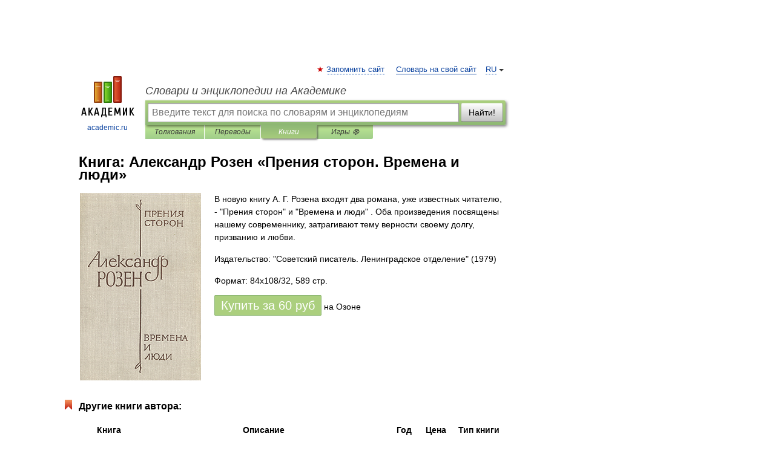

--- FILE ---
content_type: text/html; charset=UTF-8
request_url: https://books.academic.ru/book.nsf/60509419/%D0%9F%D1%80%D0%B5%D0%BD%D0%B8%D1%8F+%D1%81%D1%82%D0%BE%D1%80%D0%BE%D0%BD.+%D0%92%D1%80%D0%B5%D0%BC%D0%B5%D0%BD%D0%B0+%D0%B8+%D0%BB%D1%8E%D0%B4%D0%B8
body_size: 11177
content:
<!DOCTYPE html>
<html lang="ru">
<head>


        <!-- Yandex.Market Widget -->
        <script async src="https://aflt.market.yandex.ru/widget/script/api" type="text/javascript"></script>
        <script type="text/javascript">
            (function (w) {
                function start() {
                    w.removeEventListener("YaMarketAffiliateLoad", start);
                    w.YaMarketAffiliate.createWidget({
                        containerId: "marketWidget",
                        type: "offers",
                        params: {
                            clid: 2300376,
                            metrikaCounterId: 40185884,
                            searchText: "Прения сторон. Времена и люди",
                            themeId: 2,
                        }
                    });
                    w.YaMarketAffiliate.createWidget({
                        containerId: "marketWidget1",
                        type: "models",
                        params: {
                            clid: 2300376,
                            metrikaCounterId: 40185884,
                            searchText: "Прения сторон. Времена и люди",
                            themeId: 4
                        }
                    });
                    w.YaMarketAffiliate.createWidget({
                        containerId: "marketWidget2",
                        type: "models",
                        params: {
                            clid: 2300376,
                            metrikaCounterId: 40185884,
                            searchText: "Прения сторон. Времена и люди",
                            searchType: "also_viewed",
                            themeId: 1
                        }
                    });
                    w.YaMarketAffiliate.createWidget({
                        containerId: "marketWidget3",
                        type: "models",
                        params: {
                            clid: 2300376,
                            metrikaCounterId: 40185884,
                            searchText: "Прения сторон. Времена и люди",
                            searchType: "accessories",
                            themeId: 1
                        }
                    });
                }

                w.YaMarketAffiliate
                    ? start()
                    : w.addEventListener("YaMarketAffiliateLoad", start);
            })(window);
        </script>
        <!-- End Yandex.Market Widget -->

	<meta http-equiv="Content-Type" content="text/html; charset=utf-8" />
	<title>Книга: Александр Розен. Прения сторон. Времена и люди</title>
	<meta name="Description" content="В новую книгу А. Г. Розена входят два романа, уже известных читателю, - &quot;Прения сторон&quot; и &quot;Времена и люди&quot; . Оба произведения посвящены нашему современнику, затрагивают тему верности своему долгу, призванию и любви." />
	<!-- type: desktop C: ru  -->
	<meta name="Keywords" content="Книга" />

 
	<!--[if IE]>
	<meta http-equiv="cleartype" content="on" />
	<meta http-equiv="msthemecompatible" content="no"/>
	<![endif]-->

	<meta name="viewport" content="width=device-width, initial-scale=1, minimum-scale=1">

	
    <meta http-equiv='x-dns-prefetch-control' content='on'>
    <link rel="dns-prefetch" href="https://ajax.googleapis.com">
    <link rel="dns-prefetch" href="https://www.googletagservices.com">
    <link rel="dns-prefetch" href="https://www.google-analytics.com">
    <link rel="dns-prefetch" href="https://pagead2.googlesyndication.com">
    <link rel="dns-prefetch" href="https://ajax.googleapis.com">
    <link rel="dns-prefetch" href="https://an.yandex.ru">
    <link rel="dns-prefetch" href="https://mc.yandex.ru">

    <link rel="preload" href="/images/Logo.png"   as="image" >
    <link rel="preload" href="/images/Logo_h.png" as="image" >

	<meta property="og:title" content="Книга: Александр Розен. Прения сторон. Времена и люди" />
	<meta property="og:type" content="article" />
	<meta property="og:url" content="https://books.academic.ru/book.nsf/60509419/%D0%9F%D1%80%D0%B5%D0%BD%D0%B8%D1%8F+%D1%81%D1%82%D0%BE%D1%80%D0%BE%D0%BD.+%D0%92%D1%80%D0%B5%D0%BC%D0%B5%D0%BD%D0%B0+%D0%B8+%D0%BB%D1%8E%D0%B4%D0%B8" />
	<meta property="og:image" content="https://academic.ru/images/Logo_social_ru.png?3" />
	<meta property="og:description" content="В новую книгу А. Г. Розена входят два романа, уже известных читателю, - &quot;Прения сторон&quot; и &quot;Времена и люди&quot; . Оба произведения посвящены нашему современнику, затрагивают тему верности своему долгу, призванию и любви." />
	<meta property="og:site_name" content="Словари и энциклопедии на Академике" />
	<link rel="search" type="application/opensearchdescription+xml" title="Словари и энциклопедии на Академике" href="//dic.academic.ru/dicsearch.xml" />
	<meta name="ROBOTS" content="ALL" />
	<link rel="canonical" href="https://books.academic.ru/book.nsf/60509419/%D0%9F%D1%80%D0%B5%D0%BD%D0%B8%D1%8F+%D1%81%D1%82%D0%BE%D1%80%D0%BE%D0%BD.+%D0%92%D1%80%D0%B5%D0%BC%D0%B5%D0%BD%D0%B0+%D0%B8+%D0%BB%D1%8E%D0%B4%D0%B8" />

<!-- d/t desktop  -->

    <script>
      window.CaramelDomain = "academic.ru";
      const caramelJS = document.createElement('script'); 
      caramelJS.src = "https://ads.digitalcaramel.com/caramel.js?ts="+new Date().getTime();
      caramelJS.async = true;
      document.head.appendChild(caramelJS);
    </script>


    <script>window.yaContextCb = window.yaContextCb || [] </script> 
    <script async src="https://yandex.ru/ads/system/context.js"></script>

    
<!-- +++++ ab_flag=1 fa_flag=2 +++++ -->

<style type="text/css">
div.hidden,#sharemenu,div.autosuggest,#contextmenu,#ad_top,#ad_bottom,#ad_right,#ad_top2,#restrictions,#footer ul + div,#TerminsNavigationBar,#top-menu,#lang,#search-tabs,#search-box .translate-lang,#translate-arrow,#dic-query,#logo img.h,#t-direction-head,#langbar,.smm{display:none}p,ul{list-style-type:none;margin:0 0 15px}ul li{margin-bottom:6px}.content ul{list-style-type:disc}*{padding:0;margin:0}html,body{height:100%}body{padding:0;margin:0;color:#000;font:14px Helvetica,Arial,Tahoma,sans-serif;background:#fff;line-height:1.5em}a{color:#0d44a0;text-decoration:none}h1{font-size:24px;margin:0 0 18px}h2{font-size:20px;margin:0 0 14px}h3{font-size:16px;margin:0 0 10px}h1 a,h2 a{color:#454545!important}#page{margin:0 auto}#page{min-height:100%;position:relative;padding-top:105px}#page{width:720px;padding-right:330px}* html #page{height:100%}#header{position:relative;height:122px}#logo{float:left;margin-top:21px;width:125px}#logo a.img{width:90px;margin:0 0 0 16px}#logo a.img.logo-en{margin-left:13px}#logo a{display:block;font-size:12px;text-align:center;word-break:break-all}#site-title{padding-top:35px;margin:0 0 5px 135px}#site-title a{color:#000;font-size:18px;font-style:italic;display:block;font-weight:400}#search-box{margin-left:135px;border-top-right-radius:3px;border-bottom-right-radius:3px;padding:4px;position:relative;background:#abcf7e;min-height:33px}#search-box.dic{background:#896744}#search-box table{border-spacing:0;border-collapse:collapse;width:100%}#search-box table td{padding:0;vertical-align:middle}#search-box table td:first-child{padding-right:3px}#search-box table td:last-child{width:1px}#search-query,#dic-query,.translate-lang{padding:6px;font-size:16px;height:18px;border:1px solid #949494;width:100%;box-sizing:border-box;height:32px;float:none;margin:0;background:white;float:left;border-radius:0!important}#search-button{width:70px;height:32px;text-align:center;border:1px solid #7a8e69;border-radius:3px;background:#e0e0e0}#search-tabs{display:block;margin:0 15px 0 135px;padding:0;list-style-type:none}#search-tabs li{float:left;min-width:70px;max-width:140px;padding:0 15px;height:23px;line-height:23px;background:#bde693;text-align:center;margin-right:1px}#search-box.dic + #search-tabs li{background:#C9A784}#search-tabs li:last-child{border-bottom-right-radius:3px}#search-tabs li a{color:#353535;font-style:italic;font-size:12px;display:block;white-space:nowrap;text-overflow:ellipsis;overflow:hidden}#search-tabs li.active{height:22px;line-height:23px;position:relative;background:#abcf7e;border-bottom-left-radius:3px;border-bottom-right-radius:3px}#search-box.dic + #search-tabs li.active{background:#896744}#search-tabs li.active a{color:white}#content{clear:both;margin:30px 0;padding-left:15px}#content a{text-decoration:underline}#content .breadcrumb{margin-bottom:20px}#search_sublinks,#search_links{margin-bottom:8px;margin-left:-8px}#search_sublinks a,#search_links a{padding:3px 8px 1px;border-radius:2px}#search_sublinks a.active,#search_links a.active{color:#000 !important;background:#bde693;text-decoration:none!important}.term{color:saddlebrown}@media(max-width:767px){.hideForMobile{display:none}#header{height:auto}#page{padding:5px;width:auto}#logo{float:none;width:144px;text-align:left;margin:0;padding-top:5px}#logo a{height:44px;overflow:hidden;text-align:left}#logo img.h{display:initial;width:144px;height:44px}#logo img.v{display:none}#site-title{padding:0;margin:10px 0 5px}#search-box,#search-tabs{clear:both;margin:0;width:auto;padding:4px}#search-box.translate #search-query{width:100%;margin-bottom:4px}#search-box.translate #td-search{overflow:visible;display:table-cell}ul#search-tabs{white-space:nowrap;margin-top:5px;overflow-x:auto;overflow-y:hidden}ul#search-tabs li,ul#search-tabs li.active{background:none!important;box-shadow:none;min-width:0;padding:0 5px;float:none;display:inline-block}ul#search-tabs li a{border-bottom:1px dashed green;font-style:normal;color:green;font-size:16px}ul#search-tabs li.active a{color:black;border-bottom-color:white;font-weight:700}ul#search-tabs li a:hover,ul#search-tabs li.active a:hover{color:black}#content{margin:15px 0}.h250{height:280px;max-height:280px;overflow:hidden;margin:25px 0 25px 0}
}.book_cover{margin-right:10px;padding-right:10px;max-width:200px;max-height:400px}@media (max-width: 767px){#book_partner{display:none}.book_cover{max-width:90%}}</style>

	<link rel="shortcut icon" href="https://academic.ru/favicon.ico" type="image/x-icon" sizes="16x16" />
	<link rel="shortcut icon" href="https://academic.ru/images/icon.ico" type="image/x-icon" sizes="32x32" />
    <link rel="shortcut icon" href="https://academic.ru/images/icon.ico" type="image/x-icon" sizes="48x48" />
    
    <link rel="icon" type="image/png" sizes="16x16" href="/images/Logo_16x16_transparent.png" />
    <link rel="icon" type="image/png" sizes="32x32" href="/images/Logo_32x32_transparent.png" />
    <link rel="icon" type="image/png" sizes="48x48" href="/images/Logo_48x48_transparent.png" />
    <link rel="icon" type="image/png" sizes="64x64" href="/images/Logo_64x64_transparent.png" />
    <link rel="icon" type="image/png" sizes="128x128" href="/images/Logo_128x128_transparent.png" />

    <link rel="apple-touch-icon" sizes="57x57"   href="/images/apple-touch-icon-57x57.png" />
    <link rel="apple-touch-icon" sizes="60x60"   href="/images/apple-touch-icon-60x60.png" />
    <link rel="apple-touch-icon" sizes="72x72"   href="/images/apple-touch-icon-72x72.png" />
    <link rel="apple-touch-icon" sizes="76x76"   href="/images/apple-touch-icon-76x76.png" />
    <link rel="apple-touch-icon" sizes="114x114" href="/images/apple-touch-icon-114x114.png" />
    <link rel="apple-touch-icon" sizes="120x120" href="/images/apple-touch-icon-120x120.png" />
  
    <!-- link rel="mask-icon" href="/images/safari-pinned-tab.svg" color="#5bbad5" -->
    <meta name="msapplication-TileColor" content="#00aba9" />
    <meta name="msapplication-config" content="/images/browserconfig.xml" />
    <meta name="theme-color" content="#ffffff" />

    <meta name="apple-mobile-web-app-capable" content="yes" />
    <meta name="apple-mobile-web-app-status-bar-style" content="black /">


<script type="text/javascript">
  (function(i,s,o,g,r,a,m){i['GoogleAnalyticsObject']=r;i[r]=i[r]||function(){
  (i[r].q=i[r].q||[]).push(arguments)},i[r].l=1*new Date();a=s.createElement(o),
  m=s.getElementsByTagName(o)[0];a.async=1;a.src=g;m.parentNode.insertBefore(a,m)
  })(window,document,'script','//www.google-analytics.com/analytics.js','ga');

  ga('create', 'UA-2754246-1', 'auto');
  ga('require', 'displayfeatures');

  ga('set', 'dimension1', '');
  ga('set', 'dimension2', 'book');
  ga('set', 'dimension3', '1');

  ga('send', 'pageview');

</script>


<script type="text/javascript">
	if(typeof(console) == 'undefined' ) console = {};
	if(typeof(console.log) == 'undefined' ) console.log = function(){};
	if(typeof(console.warn) == 'undefined' ) console.warn = function(){};
	if(typeof(console.error) == 'undefined' ) console.error = function(){};
	if(typeof(console.time) == 'undefined' ) console.time = function(){};
	if(typeof(console.timeEnd) == 'undefined' ) console.timeEnd = function(){};
	Academic = {};
	Academic.sUserLanguage = 'ru';
	Academic.sDomainURL = '';
	Academic.sMainDomainURL = '//dic.academic.ru/';
	Academic.sTranslateDomainURL = '//translate.academic.ru/';
	Academic.deviceType = 'desktop';
		Academic.Lang = {};
	Academic.Lang.sTermNotFound = 'Термин, отвечающий запросу, не найден'; 
</script>


<!--  Вариокуб -->
<script type="text/javascript">
    (function(e, x, pe, r, i, me, nt){
    e[i]=e[i]||function(){(e[i].a=e[i].a||[]).push(arguments)},
    me=x.createElement(pe),me.async=1,me.src=r,nt=x.getElementsByTagName(pe)[0],me.addEventListener("error",function(){function cb(t){t=t[t.length-1],"function"==typeof t&&t({flags:{}})};Array.isArray(e[i].a)&&e[i].a.forEach(cb);e[i]=function(){cb(arguments)}}),nt.parentNode.insertBefore(me,nt)})
    (window, document, "script", "https://abt.s3.yandex.net/expjs/latest/exp.js", "ymab");

    ymab("metrika.70309897", "init"/*, {clientFeatures}, {callback}*/);
    ymab("metrika.70309897", "setConfig", {enableSetYmUid: true});
</script>





</head>
<body>

<div id="ad_top">
<!-- top bnr -->
<div class="banner" style="max-height: 90px; overflow: hidden; display: inline-block;">




<!-- Yandex.RTB R-A-12643772-1 -->
<div id="yandex_rtb_R-A-12643772-1"></div>
<script>
window.yaContextCb.push(() => {
    Ya.Context.AdvManager.render({
        "blockId": "R-A-12643772-1",
        "renderTo": "yandex_rtb_R-A-12643772-1"
    })
})
</script>


</div> <!-- top banner  -->




</div>
	<div id="page"  >








			<div id="header">
				<div id="logo">
					<a href="//academic.ru">
						<img src="//academic.ru/images/Logo.png" class="v" alt="academic.ru" width="88" height="68" />
						<img src="//academic.ru/images/Logo_h.png" class="h" alt="academic.ru" width="144" height="44" />
						<br />
						academic.ru					</a>
				</div>
					<ul id="top-menu">
						<li id="lang">
							<a href="#" class="link">RU</a>

							<ul id="lang-menu">

							<li><a href="//en-academic.com">EN</a></li>
<li><a href="//de-academic.com">DE</a></li>
<li><a href="//es-academic.com">ES</a></li>
<li><a href="//fr-academic.com">FR</a></li>
							</ul>
						</li>
						<!--li><a class="android" href="//dic.academic.ru/android.php">Android версия</a></li-->
						<!--li><a class="apple" href="//dic.academic.ru/apple.php">iPhone/iPad версия</a></li-->
						<li><a class="add-fav link" href="#" onClick="add_favorite(this);">Запомнить сайт</a></li>
						<li><a href="//partners.academic.ru/partner_proposal.php" target="_blank">Словарь на свой сайт</a></li>
						<!--li><a href="#">Форум</a></li-->
					</ul>
					<h2 id="site-title">
						<a href="//academic.ru">Словари и энциклопедии на Академике</a>
					</h2>

					<div id="search-box">
						<form action="/searchall.php" method="get" name="formSearch">

<table><tr><td id="td-search">

							<input type="text" name="SWord" id="search-query" required
							value=""
							title="Введите текст для поиска по словарям и энциклопедиям" placeholder="Введите текст для поиска по словарям и энциклопедиям"
							autocomplete="off">


<div class="translate-lang">
	<select name="from" id="translateFrom">
				<option value="xx">Все языки</option><option value="ru" selected>Русский</option><option value="en">Английский</option><option value="fr">Французский</option><option value="de">Немецкий</option><option value="es">Испанский</option><option disabled>────────</option><option value="sq">Албанский</option><option value="al">Алтайский</option><option value="ar">Арабский</option><option value="an">Арагонский</option><option value="hy">Армянский</option><option value="rp">Арумынский</option><option value="at">Астурийский</option><option value="af">Африкаанс</option><option value="bb">Багобо</option><option value="eu">Баскский</option><option value="ba">Башкирский</option><option value="be">Белорусский</option><option value="bg">Болгарский</option><option value="bu">Бурятский</option><option value="cy">Валлийский</option><option value="wr">Варайский</option><option value="hu">Венгерский</option><option value="vp">Вепсский</option><option value="hs">Верхнелужицкий</option><option value="vi">Вьетнамский</option><option value="ht">Гаитянский</option><option value="el">Греческий</option><option value="ka">Грузинский</option><option value="gn">Гуарани</option><option value="gd">Гэльский</option><option value="da">Датский</option><option value="dl">Долганский</option><option value="pr">Древнерусский язык</option><option value="he">Иврит</option><option value="yi">Идиш</option><option value="in">Ингушский</option><option value="id">Индонезийский</option><option value="ik">Инупиак</option><option value="ga">Ирландский</option><option value="is">Исландский</option><option value="it">Итальянский</option><option value="yo">Йоруба</option><option value="kk">Казахский</option><option value="kc">Карачаевский</option><option value="ca">Каталанский</option><option value="qy">Квенья</option><option value="qu">Кечуа</option><option value="ky">Киргизский</option><option value="zh">Китайский</option><option value="go">Клингонский</option><option value="kv">Коми</option><option value="mm">Коми</option><option value="ko">Корейский</option><option value="cr">Кри</option><option value="ct">Крымскотатарский</option><option value="kp">Кумыкский</option><option value="ku">Курдский</option><option value="km">Кхмерский</option><option value="la">Латинский</option><option value="lv">Латышский</option><option value="ln">Лингала</option><option value="lt">Литовский</option><option value="lb">Люксембургский</option><option value="mu">Майя</option><option value="mk">Македонский</option><option value="ms">Малайский</option><option value="ma">Маньчжурский</option><option value="mi">Маори</option><option value="mj">Марийский</option><option value="mc">Микенский</option><option value="mf">Мокшанский</option><option value="mn">Монгольский</option><option value="nu">Науатль</option><option value="nl">Нидерландский</option><option value="og">Ногайский</option><option value="no">Норвежский</option><option value="oa">Орокский</option><option value="os">Осетинский</option><option value="ot">Османский</option><option value="pi">Пали</option><option value="pm">Папьяменто</option><option value="pa">Пенджабский</option><option value="fa">Персидский</option><option value="pl">Польский</option><option value="pt">Португальский</option><option value="ro">Румынский, Молдавский</option><option value="sa">Санскрит</option><option value="se">Северносаамский</option><option value="sr">Сербский</option><option value="ld">Сефардский</option><option value="sz">Силезский</option><option value="sk">Словацкий</option><option value="sl">Словенский</option><option value="sw">Суахили</option><option value="tl">Тагальский</option><option value="tg">Таджикский</option><option value="th">Тайский</option><option value="tt">Татарский</option><option value="tw">Тви</option><option value="bo">Тибетский</option><option value="tf">Тофаларский</option><option value="tv">Тувинский</option><option value="tr">Турецкий</option><option value="tk">Туркменский</option><option value="ud">Удмуртский</option><option value="uz">Узбекский</option><option value="ug">Уйгурский</option><option value="uk">Украинский</option><option value="ur">Урду</option><option value="uu">Урумский</option><option value="fo">Фарерский</option><option value="fi">Финский</option><option value="hi">Хинди</option><option value="hr">Хорватский</option><option value="cu">Церковнославянский (Старославянский)</option><option value="ke">Черкесский</option><option value="ck">Чероки</option><option value="ce">Чеченский</option><option value="cs">Чешский</option><option value="cv">Чувашский</option><option value="cn">Шайенского</option><option value="sv">Шведский</option><option value="cj">Шорский</option><option value="sx">Шумерский</option><option value="ev">Эвенкийский</option><option value="gw">Эльзасский</option><option value="mv">Эрзянский</option><option value="eo">Эсперанто</option><option value="et">Эстонский</option><option value="ya">Юпийский</option><option value="sh">Якутский</option><option value="ja">Японский</option>	</select>
</div>
<div id="translate-arrow"><a>&nbsp;</a></div>
<div class="translate-lang">
	<select name="to" id="translateOf">
				<option value="xx" selected>Все языки</option><option value="ru">Русский</option><option value="en">Английский</option><option value="fr">Французский</option><option value="de">Немецкий</option><option value="es">Испанский</option><option disabled>────────</option><option value="av">Аварский</option><option value="ad">Адыгейский</option><option value="az">Азербайджанский</option><option value="ai">Айнский язык</option><option value="al">Алтайский</option><option value="ar">Арабский</option><option value="hy">Армянский</option><option value="eu">Баскский</option><option value="ba">Башкирский</option><option value="be">Белорусский</option><option value="hu">Венгерский</option><option value="vp">Вепсский</option><option value="vd">Водский</option><option value="el">Греческий</option><option value="da">Датский</option><option value="he">Иврит</option><option value="yi">Идиш</option><option value="iz">Ижорский</option><option value="in">Ингушский</option><option value="id">Индонезийский</option><option value="is">Исландский</option><option value="it">Итальянский</option><option value="kk">Казахский</option><option value="kc">Карачаевский</option><option value="zh">Китайский</option><option value="kv">Коми</option><option value="ct">Крымскотатарский</option><option value="kp">Кумыкский</option><option value="la">Латинский</option><option value="lv">Латышский</option><option value="lt">Литовский</option><option value="mj">Марийский</option><option value="mf">Мокшанский</option><option value="mn">Монгольский</option><option value="nl">Нидерландский</option><option value="no">Норвежский</option><option value="os">Осетинский</option><option value="fa">Персидский</option><option value="pl">Польский</option><option value="pt">Португальский</option><option value="sk">Словацкий</option><option value="sl">Словенский</option><option value="sw">Суахили</option><option value="tg">Таджикский</option><option value="th">Тайский</option><option value="tt">Татарский</option><option value="tr">Турецкий</option><option value="tk">Туркменский</option><option value="ud">Удмуртский</option><option value="uz">Узбекский</option><option value="ug">Уйгурский</option><option value="uk">Украинский</option><option value="uu">Урумский</option><option value="fi">Финский</option><option value="cu">Церковнославянский (Старославянский)</option><option value="ce">Чеченский</option><option value="cs">Чешский</option><option value="cv">Чувашский</option><option value="sv">Шведский</option><option value="cj">Шорский</option><option value="ev">Эвенкийский</option><option value="mv">Эрзянский</option><option value="eo">Эсперанто</option><option value="et">Эстонский</option><option value="sh">Якутский</option><option value="ja">Японский</option>	</select>
</div>
<input type="hidden" name="did" id="did-field" value="" />
<input type="hidden" id="search-type" name="stype" value="10" />

</td><td>

							<button id="search-button">Найти!</button>

</td></tr></table>

						</form>

						<input type="text" name="dic_query" id="dic-query"
						title="Интерактивное оглавление. Вводите нужный Вам термин" placeholder="Интерактивное оглавление. Вводите нужный Вам термин"
						autocomplete="off" >


					</div>
				  <ul id="search-tabs">
    <li data-search-type="0" id="interpretations" ><a href="#" onclick="return false;">Толкования</a></li>
    <li data-search-type="1"  id="translations" ><a href="#" onclick="return false;">Переводы</a></li>
    <li data-search-type="10" id="books"        class="active"    ><a href="#" onclick="return false;">Книги       </a></li>
    <li data-search-type="88" id="games"            ><a href="https://games.academic.ru" title="Бесплатные игры" >Игры ⚽</a></li>
  </ul>
				</div>

	
<div id="ad_top2"></div>	
			<div id="content">

				<div class="content" itemscope itemtype="//data-vocabulary.org/Product">
				<div itemscope itemtype="//data-vocabulary.org/Breadcrumb">

				</div>
					<meta itemprop="category" content="Media > Books" />
					<meta itemprop="identifier" content="isbn:" />
					<div class="title">
						<h1 style="margin-top:10px"><span itemprop="title">Книга: </span><span itemprop="name">Александр Розен &#171;Прения сторон. Времена и люди&#187;</span></h1>
					</div>
<table width="100%" cellpadding="2">
<tr><td width="20%" valign="top">
<img src="http://static.ozone.ru/multimedia/books_covers/1000637067.jpg" border=0 align="left" class="book_cover" alt="Прения сторон. Времена и люди"/>
</td>
<td valign="top" style="text-align:left;">
<p itemprop="description">В новую книгу А. Г. Розена входят два романа, уже известных читателю, - "Прения сторон" и "Времена и люди" . Оба произведения посвящены нашему современнику, затрагивают тему верности своему долгу, призванию и любви.</p>
<p><span itemprop="brand">Издательство: "Советский писатель. Ленинградское отделение"</span> (1979)</p>
<p>Формат: 84x108/32, 589 стр. </p>
<p itemprop="offerDetails" itemscope itemtype="//data-vocabulary.org/Offer">
<span itemprop="identifier" content="isbn:">
<p><a class="big_green" rel="nofollow" href="//dic.academic.ru/jump.php?t=7e1bb5c4&amp;j=ozon.ru%2Fcontext%2Fdetail%2Fid%2F3602731%2F%3Fpartner%3Ddicacademic" target="_blank">Купить за <span itemprop="price" content="60">60</span> <span itemprop="currency" content="RUR">руб</span></a> <span>на Озоне</span></p>
</span><div></div>
</p>
</td></tr>
</table>
<div id="book_partner"><script type="text/topadvert">
          load_event: page_load
          feed_id: 11060
      pattern_id: 7291
      book_author: Александр Розен
      book_name: Прения сторон. Времена и люди
      </script><script type="text/javascript" charset="utf-8" defer="defer" async="async" src="//loader.adrelayer.com/load.js"></script></div>


					<div class="other-info">
<div class="holder"><h3 class="dictionary">Другие книги автора:</h3>
<table cellspacing="0" id="booktable"><thead><tr><th>Книга</th><th>Описание</th><th class="hideForMobile">Год</th><th class="hideForMobile">Цена</th><th class="hideForMobile">Тип книги</th></tr></thead><tbody>
<tr><td><a href="//books.academic.ru/book.nsf/60533192/%D0%92%D1%80%D0%B5%D0%BC%D0%B5%D0%BD%D0%B0+%D0%B8+%D0%BB%D1%8E%D0%B4%D0%B8">Времена и люди</a></td><td>Роман "Времена и люди" посвящен нашему современнику. Ясный ум, воля и принципиальность заставляют героя&#8230; — Советский писатель. Москва,  (формат: 84x108/32, 388 стр.)    <a href="//books.academic.ru/book.nsf/60533192/%D0%92%D1%80%D0%B5%D0%BC%D0%B5%D0%BD%D0%B0+%D0%B8+%D0%BB%D1%8E%D0%B4%D0%B8">Подробнее...</a></td><td class="year hideForMobile">1964</td><td class="price hideForMobile">60</td><td class="hideForMobile">бумажная книга</td></tr>
<tr><td><a href="//books.academic.ru/book.nsf/60531272/%D0%A0%D0%B0%D0%B7%D0%B3%D0%BE%D0%B2%D0%BE%D1%80+%D1%81+%D0%B4%D1%80%D1%83%D0%B3%D0%BE%D0%BC">Разговор с другом</a></td><td>Книга Александра Германовича Розена «Разговор с другом» посвящена в основном одной теме — Ленинграду в дни&#8230; — Советская Россия,  (формат: 84x108/32, 448 стр.)    <a href="//books.academic.ru/book.nsf/60531272/%D0%A0%D0%B0%D0%B7%D0%B3%D0%BE%D0%B2%D0%BE%D1%80+%D1%81+%D0%B4%D1%80%D1%83%D0%B3%D0%BE%D0%BC">Подробнее...</a></td><td class="year hideForMobile">1983</td><td class="price hideForMobile">30</td><td class="hideForMobile">бумажная книга</td></tr>
<tr><td><a href="//books.academic.ru/book.nsf/60531238/%D0%9F%D1%80%D0%B5%D0%BD%D0%B8%D1%8F+%D1%81%D1%82%D0%BE%D1%80%D0%BE%D0%BD">Прения сторон</a></td><td>Роман Александра Розена "Прения сторон" посвящен теме нравственного возрождения человека, его призванию и&#8230; — Советский писатель. Ленинградское отделение,  (формат: 84x108/32, 246 стр.)    <a href="//books.academic.ru/book.nsf/60531238/%D0%9F%D1%80%D0%B5%D0%BD%D0%B8%D1%8F+%D1%81%D1%82%D0%BE%D1%80%D0%BE%D0%BD">Подробнее...</a></td><td class="year hideForMobile">1978</td><td class="price hideForMobile">50</td><td class="hideForMobile">бумажная книга</td></tr>
<tr><td><a href="//books.academic.ru/book.nsf/60527330/%D0%92%D1%80%D0%B5%D0%BC%D0%B5%D0%BD%D0%B0+%D0%B8+%D0%BB%D1%8E%D0%B4%D0%B8">Времена и люди</a></td><td>Роман Александра Розена «Времена и люди» рассказывает о послевоенном Ленинграде и о воинах Советской Армии&#8230; — Советская Россия,  (формат: 84x108/32, 332 стр.)    <a href="//books.academic.ru/book.nsf/60527330/%D0%92%D1%80%D0%B5%D0%BC%D0%B5%D0%BD%D0%B0+%D0%B8+%D0%BB%D1%8E%D0%B4%D0%B8">Подробнее...</a></td><td class="year hideForMobile">1967</td><td class="price hideForMobile">40</td><td class="hideForMobile">бумажная книга</td></tr>
<tr><td><a href="//books.academic.ru/book.nsf/60517228/%D0%92%D1%80%D0%B5%D0%BC%D0%B5%D0%BD%D0%B0+%D0%B8+%D0%BB%D1%8E%D0%B4%D0%B8.+%D0%A0%D0%B0%D0%B7%D0%B3%D0%BE%D0%B2%D0%BE%D1%80+%D1%81+%D0%B4%D1%80%D1%83%D0%B3%D0%BE%D0%BC">Времена и люди. Разговор с другом</a></td><td>В книгу ленинградского писателя Александра Розена (1910-1978) вошли два романа "Времена и люди" и "Разговор с&#8230; — Советский писатель. Ленинградское отделение,  (формат: 84x108/32, 720 стр.)    <a href="//books.academic.ru/book.nsf/60517228/%D0%92%D1%80%D0%B5%D0%BC%D0%B5%D0%BD%D0%B0+%D0%B8+%D0%BB%D1%8E%D0%B4%D0%B8.+%D0%A0%D0%B0%D0%B7%D0%B3%D0%BE%D0%B2%D0%BE%D1%80+%D1%81+%D0%B4%D1%80%D1%83%D0%B3%D0%BE%D0%BC">Подробнее...</a></td><td class="year hideForMobile">1985</td><td class="price hideForMobile">20</td><td class="hideForMobile">бумажная книга</td></tr>
<tr><td><a href="//books.academic.ru/book.nsf/60516526/%D0%9F%D0%BE%D1%87%D1%82%D0%B8+%D0%B2%D1%81%D1%8F+%D0%B6%D0%B8%D0%B7%D0%BD%D1%8C">Почти вся жизнь</a></td><td>В книгу известного ленинградского писателя Александра Розена вошли произведения о мире и войне, о событиях&#8230; — Лениздат,  (формат: 84x108/32, 576 стр.)    <a href="//books.academic.ru/book.nsf/60516526/%D0%9F%D0%BE%D1%87%D1%82%D0%B8+%D0%B2%D1%81%D1%8F+%D0%B6%D0%B8%D0%B7%D0%BD%D1%8C">Подробнее...</a></td><td class="year hideForMobile">1978</td><td class="price hideForMobile">80</td><td class="hideForMobile">бумажная книга</td></tr>
<tr><td><a href="//books.academic.ru/book.nsf/60515725/%D0%9E%D1%81%D0%BA%D0%BE%D0%BB%D0%BE%D0%BA+%D0%B2+%D0%B3%D1%80%D1%83%D0%B4%D0%B8">Осколок в груди</a></td><td>В этой книге рассказано о том, как ленинградцы боролись с фашизмом, как жили, страдали и любили под&#8230; — Советский писатель. Ленинградское отделение,  (формат: 84x108/32, 622 стр.)    <a href="//books.academic.ru/book.nsf/60515725/%D0%9E%D1%81%D0%BA%D0%BE%D0%BB%D0%BE%D0%BA+%D0%B2+%D0%B3%D1%80%D1%83%D0%B4%D0%B8">Подробнее...</a></td><td class="year hideForMobile">1974</td><td class="price hideForMobile">50</td><td class="hideForMobile">бумажная книга</td></tr>
<tr><td><a href="//books.academic.ru/book.nsf/60514715/%D0%9F%D0%BE%D1%81%D0%BB%D0%B5%D0%B4%D0%BD%D0%B8%D0%B5+%D0%B4%D0%B2%D0%B5+%D0%BD%D0%B5%D0%B4%D0%B5%D0%BB%D0%B8.+%D0%9F%D1%80%D0%B5%D0%BD%D0%B8%D1%8F+%D1%81%D1%82%D0%BE%D1%80%D0%BE%D0%BD">Последние две недели. Прения сторон</a></td><td>В книгу ленинградского писателя Александра Розена (1910—1978) включены два романа, различные по темам и времени&#8230; — Советский писатель. Москва,  (формат: 84x108/32, 528 стр.)    <a href="//books.academic.ru/book.nsf/60514715/%D0%9F%D0%BE%D1%81%D0%BB%D0%B5%D0%B4%D0%BD%D0%B8%D0%B5+%D0%B4%D0%B2%D0%B5+%D0%BD%D0%B5%D0%B4%D0%B5%D0%BB%D0%B8.+%D0%9F%D1%80%D0%B5%D0%BD%D0%B8%D1%8F+%D1%81%D1%82%D0%BE%D1%80%D0%BE%D0%BD">Подробнее...</a></td><td class="year hideForMobile">1989</td><td class="price hideForMobile">30</td><td class="hideForMobile">бумажная книга</td></tr>
<tr><td><a href="//books.academic.ru/book.nsf/60505737/%D0%9E%D1%81%D0%BA%D0%BE%D0%BB%D0%BE%D0%BA+%D0%B2+%D0%B3%D1%80%D1%83%D0%B4%D0%B8">Осколок в груди</a></td><td>В этой книге рассказано о том, как ленинградцы боролись с фашизмом, как жили, страдали и любили под&#8230; — Советский писатель. Ленинградское отделение,  (формат: 84x108/32, 496 стр.)    <a href="//books.academic.ru/book.nsf/60505737/%D0%9E%D1%81%D0%BA%D0%BE%D0%BB%D0%BE%D0%BA+%D0%B2+%D0%B3%D1%80%D1%83%D0%B4%D0%B8">Подробнее...</a></td><td class="year hideForMobile">1970</td><td class="price hideForMobile">50</td><td class="hideForMobile">бумажная книга</td></tr>
<tr><td><a href="//books.academic.ru/book.nsf/60438720/%D0%A0%D0%B0%D0%B7%D0%B3%D0%BE%D0%B2%D0%BE%D1%80+%D1%81+%D0%B4%D1%80%D1%83%D0%B3%D0%BE%D0%BC">Разговор с другом</a></td><td>Книга посвящена подвигу Ленинграда, солдатам Ленинградского фронта, ленинградцам, выстоявшим 900 дней&#8230; — Карелия,  (формат: 84x108/32, 352 стр.) <span class="src2">Подвиг</span>   <a href="//books.academic.ru/book.nsf/60438720/%D0%A0%D0%B0%D0%B7%D0%B3%D0%BE%D0%B2%D0%BE%D1%80+%D1%81+%D0%B4%D1%80%D1%83%D0%B3%D0%BE%D0%BC">Подробнее...</a></td><td class="year hideForMobile">1976</td><td class="price hideForMobile">60</td><td class="hideForMobile">бумажная книга</td></tr>
<tr><td><a href="//books.academic.ru/book.nsf/56158943/%D0%9F%D0%BE%D1%81%D0%BB%D0%B5%D0%B4%D0%BD%D0%B8%D0%B5+%D0%B4%D0%B2%D0%B5+%D0%BD%D0%B5%D0%B4%D0%B5%D0%BB%D0%B8">Последние две недели</a></td><td>В романе описаны последние две недели перед войной 1941-1945 гг — Советский писатель. Ленинградское отделение,  (формат: 84x108/32, 316 стр.)    <a href="//books.academic.ru/book.nsf/56158943/%D0%9F%D0%BE%D1%81%D0%BB%D0%B5%D0%B4%D0%BD%D0%B8%D0%B5+%D0%B4%D0%B2%D0%B5+%D0%BD%D0%B5%D0%B4%D0%B5%D0%BB%D0%B8">Подробнее...</a></td><td class="year hideForMobile">1963</td><td class="price hideForMobile">80</td><td class="hideForMobile">бумажная книга</td></tr>
<tr><td><a href="//books.academic.ru/book.nsf/57308149/%D0%9E%D1%81%D0%BA%D0%BE%D0%BB%D0%BE%D0%BA+%D0%B2+%D0%B3%D1%80%D1%83%D0%B4%D0%B8">Осколок в груди</a></td><td>В этой книге рассказано о том, как ленинградцы боролись с фашизмом, как жили, страдали и любили под&#8230; — Советский писатель. Ленинградское отделение,  (формат: 84x108/32, 264 стр.)    <a href="//books.academic.ru/book.nsf/57308149/%D0%9E%D1%81%D0%BA%D0%BE%D0%BB%D0%BE%D0%BA+%D0%B2+%D0%B3%D1%80%D1%83%D0%B4%D0%B8">Подробнее...</a></td><td class="year hideForMobile">1968</td><td class="price hideForMobile">50</td><td class="hideForMobile">бумажная книга</td></tr>
<tr><td><a href="//books.academic.ru/book.nsf/62193299/%D0%92%D1%80%D0%B5%D0%BC%D0%B5%D0%BD%D0%B0+%D0%B8+%D0%BB%D1%8E%D0%B4%D0%B8">Времена и люди</a></td><td>Роман Александра Розена ВРЕМЕНА И ЛЮДИ рассказывает о послевоенном Ленинграде и о воинах Советской Армии&#8230; — Советский писатель. Москва,  (формат: 84x108/32, 388 стр.)    <a href="//books.academic.ru/book.nsf/62193299/%D0%92%D1%80%D0%B5%D0%BC%D0%B5%D0%BD%D0%B0+%D0%B8+%D0%BB%D1%8E%D0%B4%D0%B8">Подробнее...</a></td><td class="year hideForMobile">1962</td><td class="price hideForMobile">120</td><td class="hideForMobile">бумажная книга</td></tr>
<tr><td><a href="//books.academic.ru/book.nsf/64917110/%D0%9F%D0%BE%D0%BB%D0%BA+%D0%BF%D1%80%D0%BE%D0%B4%D0%BE%D0%BB%D0%B6%D0%B0%D0%B5%D1%82+%D0%BF%D1%83%D1%82%D1%8C">Полк продолжает путь</a></td><td>900 дней и ночей осаждали фашистские полчища Ленинград. В январе 1944 года войска Ленинградского фронта перешли&#8230; — Детская литература. Ленинград,  (формат: 84x108/32, 320 стр.)    <a href="//books.academic.ru/book.nsf/64917110/%D0%9F%D0%BE%D0%BB%D0%BA+%D0%BF%D1%80%D0%BE%D0%B4%D0%BE%D0%BB%D0%B6%D0%B0%D0%B5%D1%82+%D0%BF%D1%83%D1%82%D1%8C">Подробнее...</a></td><td class="year hideForMobile">1970</td><td class="price hideForMobile">80</td><td class="hideForMobile">бумажная книга</td></tr>


</tbody></table></div>
						<div class="holder">
							<h3 class="dictionary">См. также в других словарях:</h3>
							<ul class="terms-list">
<li><p><strong><a href="//dic.academic.ru/dic.nsf/ruwiki/1783391">Дело Pussy Riot</a></strong> —  … &nbsp; <span class="src2">Википедия</span></p></li>
<li><p><strong><a href="//dic.academic.ru/dic.nsf/ruwiki/12526">Макаров, Александр Сергеевич</a></strong> — В Википедии есть статьи о других людях с такой фамилией, см. Макаров (фамилия). Макаров Александр Сергеевич Дата рождения: 4&#160;января 1946(1946 01 04) (66&#160;лет) Место рождения … &nbsp; <span class="src2">Википедия</span></p></li>
<li><p><strong><a href="//dic.academic.ru/dic.nsf/enc_biography/87429/%D0%90%D0%BB%D0%B5%D0%BA%D1%81%D0%B0%D0%BD%D0%B4%D1%80">Александр II (часть 2, I-VII)</a></strong> — ЧАСТЬ ВТОРАЯ. Император Александр II (1855&mdash;1881). I. Война (1855). Высочайший манифест возвестил России о кончине Императора Николая и о воцарении его преемника. В этом первом акте своего царствования молодой Государь принимал пред лицом&#8230; … &nbsp; <span class="src2">Большая биографическая энциклопедия</span></p></li>
<li><p><strong><a href="//dic.academic.ru/dic.nsf/brokgauz_efron/139783/%D0%A0%D0%BE%D1%81%D1%81%D0%B8%D1%8F">Россия. Русский язык и Русская литература: История русской литературы</a></strong> — История русской литературы для удобства обозрения основных явлений ее развития может быть разделена на три периода: I от первых памятников до татарского ига; II до конца XVII века; III до нашего времени. В действительности эти периоды резко не&#8230; … &nbsp; <span class="src2">Энциклопедический словарь Ф.А. Брокгауза и И.А. Ефрона</span></p></li>
<li><p><strong><a href="//dic.academic.ru/dic.nsf/enc_biography/87431/%D0%90%D0%BB%D0%B5%D0%BA%D1%81%D0%B0%D0%BD%D0%B4%D1%80">Александр II (часть 2, XIII-XIX)</a></strong> — XIII. Дела внутренние (1866&mdash;1871). 4 го апреля 1866 года, в четвертом часу дня, Император Александр, после обычной прогулки в Летнем саду, садился в коляску, когда неизвестный человек выстрелил в него из пистолета. В эту минуту, стоявший в&#8230; … &nbsp; <span class="src2">Большая биографическая энциклопедия</span></p></li>
<li><p><strong><a href="//dic.academic.ru/dic.nsf/brokgauz_efron/143404/%D0%A4%D1%80%D0%B0%D0%BD%D1%86%D0%B8%D1%8F">Франция</a></strong> — I (France, Frankreich). Расположение, границы, пространство. С севера Ф. омывает Немецкое море и Ла Манш, с запада Атлантический океан, с юго востока Средиземное море; на северо востоке она граничит с Бельгией, Люксембургом и Германией, на&#8230; … &nbsp; <span class="src2">Энциклопедический словарь Ф.А. Брокгауза и И.А. Ефрона</span></p></li>
							</ul>
						</div>
					</div>



				</div>



			</div>
  
<div id="ad_bottom">

</div>

	<div id="footer">
		<div id="liveinternet">
            <!--LiveInternet counter--><a href="https://www.liveinternet.ru/click;academic"
            target="_blank"><img id="licntC2FD" width="31" height="31" style="border:0" 
            title="LiveInternet"
            src="[data-uri]"
            alt=""/></a><script>(function(d,s){d.getElementById("licntC2FD").src=
            "https://counter.yadro.ru/hit;academic?t44.6;r"+escape(d.referrer)+
            ((typeof(s)=="undefined")?"":";s"+s.width+"*"+s.height+"*"+
            (s.colorDepth?s.colorDepth:s.pixelDepth))+";u"+escape(d.URL)+
            ";h"+escape(d.title.substring(0,150))+";"+Math.random()})
            (document,screen)</script><!--/LiveInternet-->
		</div>


      <div id="restrictions">18+</div>


				&copy; Академик, 2000-2026
<ul>
			<li>
				Обратная связь:
				<a id="m_s" href="#">Техподдержка</a>,
				<a id="m_a" href="#">Реклама на сайте</a>
			</li>
</ul>

<br/>
<ul>
			<li>
        <a href="https://tournavigator.pro/" target="_blank">&#128099; Путешествия</a>
			</li>
</ul>
<div>


			<a href="//partners.academic.ru/partner_proposal.php">Экспорт словарей на сайты</a>, сделанные на PHP, <div class="img joom"></div> Joomla, <div class="img drp"></div> Drupal, <div class="img wp"></div> WordPress, MODx.
</div>

	</div>


		<div id="contextmenu">
		<ul id="context-actions">
		  <li><a data-in="masha">Пометить текст и поделиться</a></li>
		  <li class="separator"></li>
		  <!--li><a data-in="dic">Искать в этом же словаре</a></li-->
		  <!--li><a data-in="synonyms">Искать синонимы</a></li-->
		  <li><a data-in="academic">Искать во всех словарях</a></li>
		  <li><a data-in="translate">Искать в переводах</a></li>
		  <li><a data-in="internet">Искать в Интернете</a></li>
		  <!--li><a data-in="category">Искать в этой же категории</a></li-->
		</ul>
		<ul id="context-suggestions">
		</ul>
		</div>

		<div id="sharemenu" style="top: 1075px; left: 240px;">
			<h3>Поделиться ссылкой на выделенное</h3>
			<ul class="smm">
  <li class="vk"><a onClick="share('vk'); return false;" href="#"></a></li>
  <li class="ok"><a onClick="share('ok'); return false;" href="#"></a></li>
  <li class="fb"><a onClick="share('fb'); return false;" href="#"></a></li>
  <li class="tw"><a onClick="share('tw'); return false;" href="#"></a></li>
  <li class="gplus"><a onClick="share('g+'); return false;" href="#"></a></li>
  <li class="mailru"><a onClick="share('mail.ru'); return false;" href="#"></a></li>
  <li class="lj"><a onClick="share('lj'); return false;" href="#"></a></li>
  <li class="li"><a onClick="share('li'); return false;" href="#"></a></li>
</ul>
			<div id="share-basement">
				<h5>Прямая ссылка:</h5>
				<a href="" id="share-directlink">
					…
				</a>
				<small>
					Нажмите правой клавишей мыши и выберите «Копировать ссылку»				</small>
			</div>
		</div>

	

	<script async src="/js/academic.min.js?150324" type="text/javascript"></script>



<div id="ad_right">
 
<div class="banner" style="max-height:600px; overflow:hidden;">

<!-- Yandex.RTB R-A-12643772-2 -->
<div id="yandex_rtb_R-A-12643772-2"></div>
<script>
window.yaContextCb.push(() => {
    Ya.Context.AdvManager.render({
        "blockId": "R-A-12643772-2",
        "renderTo": "yandex_rtb_R-A-12643772-2"
    })
})
</script>

</div>



<div class="banner sticky">
  <div class="ACD_MIDR_300c_test">
<!--  Временно, для теста  -->

<div caramel-id="01j78m1mtc0s4v1w086tt6jgcp"></div>





</div>
</div>

</div>


</div>


<br/><br/><br/><br/><br/><br/>

<!-- Yandex.Metrika counter -->
<script type="text/javascript" >
   (function(m,e,t,r,i,k,a){m[i]=m[i]||function(){(m[i].a=m[i].a||[]).push(arguments)};
   m[i].l=1*new Date();k=e.createElement(t),a=e.getElementsByTagName(t)[0],k.async=1,k.src=r,a.parentNode.insertBefore(k,a)})
   (window, document, "script", "https://mc.yandex.ru/metrika/tag.js", "ym");

   ym(70309897, "init", {
        clickmap:false,
        trackLinks:true,
        accurateTrackBounce:false
   });
</script>
<noscript><div><img src="https://mc.yandex.ru/watch/70309897" style="position:absolute; left:-9999px;" alt="" /></div></noscript>
<!-- /Yandex.Metrika counter -->


<!-- Begin comScore Tag -->
<script>
  var _comscore = _comscore || [];
  _comscore.push({ c1: "2", c2: "23600742" });
  (function() {
    var s = document.createElement("script"), el = document.getElementsByTagName("script")[0]; s.async = true;
    s.src = (document.location.protocol == "https:" ? "https://sb" : "http://b") + ".scorecardresearch.com/beacon.js";
    el.parentNode.insertBefore(s, el);
  })();
</script>
<noscript>
  <img src="//b.scorecardresearch.com/p?c1=2&c2=23600742&cv=2.0&cj=1" />
</noscript>
<!-- End comScore Tag -->



<!-- Floorad (desk) от DC -->
<div caramel-id="01j9h9etzbb3r1y5k6k9gvrkxs"></div>



</body>
  <link rel="stylesheet" href="/css/academic_v2.css?20210501a" type="text/css" />
  <link rel="stylesheet" href="/css/mobile-menu.css?20190810" type="text/css" />
 

</html>



--- FILE ---
content_type: text/html; charset=utf-8
request_url: https://aflt.market.yandex.ru/widgets/service?appVersion=4e3c53b3d5b5ecec91b93b9c3c0637f348aa0ce5
body_size: 493
content:

        <!DOCTYPE html>
        <html>
            <head>
                <title>Виджеты, сервисная страница!</title>

                <script type="text/javascript" src="https://yastatic.net/s3/market-static/affiliate/2393a198fd495f7235c2.js" nonce="1RCzVElvH5zFFA5ZyfZFYQ=="></script>

                <script type="text/javascript" nonce="1RCzVElvH5zFFA5ZyfZFYQ==">
                    window.init({"browserslistEnv":"legacy","page":{"id":"affiliate-widgets:service"},"request":{"id":"1768932111919\u002F4e8eb6e3746c57f0e0a7299ad5480600\u002F1"},"metrikaCounterParams":{"id":45411513,"clickmap":true,"trackLinks":true,"accurateTrackBounce":true}});
                </script>
            </head>
        </html>
    